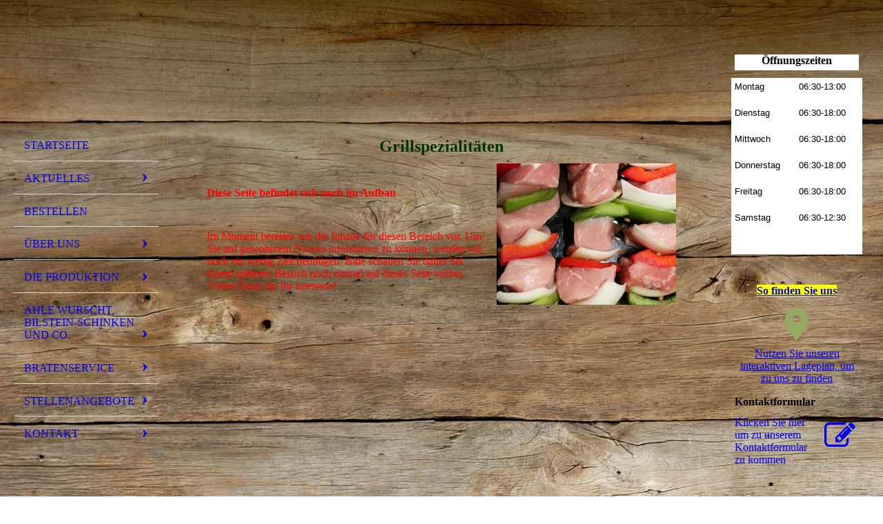

--- FILE ---
content_type: text/html; charset=utf-8
request_url: http://fleischerei-dressler.de/Ahle-Wurscht,-Bilstein-Schinken-und-Co/Grillspezialitaeten
body_size: 37196
content:
<!DOCTYPE html><html lang="de-DE"><head><meta http-equiv="Content-Type" content="text/html; charset=UTF-8"><title>Fleischerei Dressler KG: Ihr Fleischer in Großalmerode - Grillspezialitäten</title><meta name="description" content="Wir fertigen nach bewährter handwerklicher Tradition und mit viel Liebe zum Detail Fleisch- und Wurstspezialitäten für Sie. Egal ob exotisch oder traditionell, in unserem umfangreichen Sortiment ist für jeden Geschmack etwas dabei.
"><meta name="keywords" content="Innungsmitglied, f-Markenbetrieb, Eigene Schlachtung, Mittagstisch, 
"><meta content="Fleischerei Dressler KG: Ihr Fleischer in Großalmerode - Grillspezialitäten" property="og:title"><meta content="website" property="og:type"><meta content="http://fleischerei-dressler.de/Ahle-Wurscht,-Bilstein-Schinken-und-Co/Grillspezialitaeten" property="og:url"><style>
                            .untrustedWidgetFrame {
                            width           : 300px;
                            height          : 200px;
                            border          : 0;
                            }
                        </style><script>
                            window.beng = window.beng || {};

                            window.beng.env = {
                            language : "de",
                            country : "DE",
                            mode : "deploy",
                            context : "page",
                            pageId : "000000972710",
                            scope : "1557091",
                            isProtected: false,
                            navigationText : "Grillspezialitäten",
                            instance : "1",
                            common_prefix : "//my.cm4all.net",
                            design_common : "//my.cm4all.net/beng/designs/",
                            design_template : "sys/cm_dh_076",
                            path_design : "//my.cm4all.net/beng/designs/data/sys/cm_dh_076/",
                            path_res : "//my.cm4all.net/res/",
                            path_bengres : "//my.cm4all.net/beng/res/",
                            masterDomain : "",
                            preferredDomain : "",
                            preprocessHostingUri : function(uri) {
                            
                                return uri || "";
                            
                            },
                            hideEmptyAreas: true
                            };
                            </script><script src="//my.cm4all.net/cm4all-beng-proxy/beng-proxy.js"></script><link type="text/css" rel="stylesheet" href="https://cdn-eu.c4t.cc/pool/font-awesome/4.7.0/css/font-awesome.min.css"/>
<link type="text/css" rel="stylesheet" href="//my.cm4all.net/res/js/lib/css/popup-guistrap.css" /><link rel="stylesheet" type="text/css" href="//my.cm4all.net/.cm4all/res/static/libcm4all-js-widget/3.85.43/css/widget-runtime.css" />
<link rel="stylesheet" type="text/css" href="//my.cm4all.net/.cm4all/res/static/beng-editor/3.0.44/css/deploy.css" />
<link rel="stylesheet" type="text/css" href="//my.cm4all.net/.cm4all/res/static/libcm4all-js-widget/3.85.43/css/slideshow-common.css" />
<script src="//my.cm4all.net/.cm4all/res/static/jquery-1.7/jquery.js"></script><script src="//my.cm4all.net/.cm4all/res/static/prototype-1.7.3/prototype.js"></script><script src="//my.cm4all.net/.cm4all/res/static/jslib/1.0.2/js/legacy.js"></script><script src="//my.cm4all.net/.cm4all/res/static/libcm4all-js-widget/3.85.43/js/widget-runtime.js"></script>
<script src="//my.cm4all.net/.cm4all/res/static/libcm4all-js-widget/3.85.43/js/slideshow-common.js"></script>
<script src="//my.cm4all.net/.cm4all/res/static/beng-editor/3.0.44/js/deploy.js"></script>
<script type="text/javascript" src="//my.cm4all.net/.cm4all/uro/assets/js/uro-min.js"></script><script>
                            (function() {
                                var linkElem = document.querySelector('link[href$="guistrap.css"], link[href$="guistrap.min.css"]');
                                if (linkElem) {
                                    linkElem.disabled = true;
                                    setTimeout(
                                            function() {
                                                linkElem.disabled = false ;
                                            },
                                            7500
                                    )
                                }
                            })();
                        </script><script>
                            window.cm_ensureFloatingSpace = function() {
                                jQuery(".cm_widget.cm_widget_float_left, .cm_widget.cm_widget_float_right").each(function (i, w) {
                                    w = jQuery(w);
                                    if (w.attr("data-original-width")) {
                                        w.css("width", w.attr("data-original-width")); // reset to original width
                                        w.removeAttr("data-original-width");
                                    }
                                    if (w.closest(".cm-container-small, .cm-container-medium").length > 0) {
                                        if (w.parent().innerWidth() - w.outerWidth() < 150 ||
                                            (w.attr("id").indexOf("FLMNGO_cm4all_com_widgets_Hamweather") >= 0 && w.outerWidth() < 150)) {
                                            if (!w.attr("data-original-width")) {
                                                w.attr("data-original-width", w[0].style.width); // store original width
                                            }
                                            w.css("width", "100%");
                                        }
                                    }
                                });
                            };
                            jQuery(window).resize(window.cm_ensureFloatingSpace);
                            jQuery(document).ready(window.cm_ensureFloatingSpace);
                        </script><script>
                      jQuery(document).ready(function() {
                        var as = jQuery(".cm_anchor");
                        as.each(function() {
                          var a = jQuery(this);
                          var t = a.attr("title");
                          a.hover(
                            function() {a.removeAttr("title");},
                            function() {if(t) a.attr({title: t});});});
                      });
                    </script><meta name="viewport" content="width=device-width, initial-scale=1"><link rel="stylesheet" type="text/css" href="//my.cm4all.net/.cm4all/designs/static/sys/cm_dh_076/1686182877.97/css/main.css"><link rel="stylesheet" type="text/css" href="//my.cm4all.net/.cm4all/designs/static/sys/cm_dh_076/1686182877.97/css/responsive.css"><link rel="stylesheet" type="text/css" href="//my.cm4all.net/.cm4all/designs/static/sys/cm_dh_076/1686182877.97/css/cm-templates-global-style.css"><script type="text/javascript" language="javascript" src="//my.cm4all.net/.cm4all/designs/static/sys/cm_dh_076/1686182877.97/js/initialise.js"></script><script type="text/javascript" language="javascript" src="//my.cm4all.net/.cm4all/designs/static/sys/cm_dh_076/1686182877.97/js/showhide_subnavigation.js"></script><script type="text/javascript" language="javascript" src="//my.cm4all.net/.cm4all/designs/static/sys/cm_dh_076/1686182877.97/js/cm-templates-global-script.js"></script><!--[if lt IE 8]>
        	<link rel="stylesheet" type="text/css" href="//my.cm4all.net/beng/designs/data/sys/cm_dh_076/css/ie8.css" />
        <![endif]--><!--$Id: template.xsl 1832 2012-03-01 10:37:09Z dominikh $--><link href="/.cm4all/handler.php/vars.css?v=20260121172512" type="text/css" rel="stylesheet"><script>
                            jQuery(document).ready(function () {
                                if (navigator.userAgent && navigator.userAgent.indexOf("Android 2.3") != -1) {
                                    jQuery(".cm-background-effects").css("position", "absolute"); // (PBT: #4187)
                                }
                            });
                            </script><style  type="text/css">.cm-logo {background-image: url("/.cm4all/uproc.php/0/.LOGO_neu.jpeg/picture-1200?_=19a6c16c916");
        background-position: 50% 50%;
background-size: 79% auto;
background-repeat: no-repeat;
      }</style><script  type="text/javascript">window.cmLogoWidgetId = "CM_cm4all_com_widgets_Logo_7897027";
            window.cmLogoGetCommonWidget = function (){
                return new cm4all.Common.Widget({
            base    : "/Ahle-Wurscht,-Bilstein-Schinken-und-Co/Grillspezialitaeten",
            session : "",
            frame   : "",
            path    : "CM_cm4all_com_widgets_Logo_7897027"
        })
            };
            window.logoConfiguration = {
                "cm-logo-x" : "50%",
        "cm-logo-y" : "50%",
        "cm-logo-v" : "2.0",
        "cm-logo-w" : "79%",
        "cm-logo-h" : "auto",
        "cm-logo-di" : "sys/cm_dh_076",
        "cm-logo-u" : "uro-service://",
        "cm-logo-k" : "%7B%22serviceId%22%3A%220%22%2C%22path%22%3A%22%2F%22%2C%22name%22%3A%22LOGO_neu.jpeg%22%2C%22type%22%3A%22image%2Fjpeg%22%2C%22size%22%3A43340%2C%22start%22%3A%2219a6c16c916%22%2C%22width%22%3A583%2C%22height%22%3A662%7D",
        "cm-logo-bc" : "",
        "cm-logo-ln" : "/Startseite",
        "cm-logo-ln$" : "home",
        "cm-logo-hi" : false
        ,
        _logoBaseUrl : "uro-service:\/\/",
        _logoPath : "%7B%22serviceId%22%3A%220%22%2C%22path%22%3A%22%2F%22%2C%22name%22%3A%22LOGO_neu.jpeg%22%2C%22type%22%3A%22image%2Fjpeg%22%2C%22size%22%3A43340%2C%22start%22%3A%2219a6c16c916%22%2C%22width%22%3A583%2C%22height%22%3A662%7D"
        };
            jQuery(document).ready(function() {
                var href = (beng.env.mode == "deploy" ? "/" : "/Startseite");
                jQuery(".cm-logo").wrap("<a style='text-decoration: none;' href='" + href + "'></a>");
            });
            </script><link rel="icon" href="data:;base64,iVBORw0KGgo="/><style id="cm_table_styles">

            /*CM19a6c1f70fd6bdea6fcbf5cc_begin*/

            #CM19a6c1f70fd6bdea6fcbf5cc_div {
            margin: 0;
            padding: 0;
            
                width: 100%;
                max-width: 100%;
            
            }

            #CM19a6c1f70fd6bdea6fcbf5cc {
            border-spacing: 0px;
            
                width: 100%;
            
                margin: 10px -5px; /* negativ margins to place the outer td paddings outside the parent div */
            
                text-align: left;
            
                width: calc(100% + 10px);
            
            }
            #CM19a6c1f70fd6bdea6fcbf5cc tr.cm_table {
            
                vertical-align: top;
            
            }
            #CM19a6c1f70fd6bdea6fcbf5cc td.cm_table {
            padding: 5px;
            
            }
            #CM19a6c1f70fd6bdea6fcbf5cc tr.cm_table.cm_firstrow td.cm_table {
            border-top: 0;
            }
            #CM19a6c1f70fd6bdea6fcbf5cc tr.cm_table.cm_lastrow td.cm_table {
            border-bottom: 0;
            }
            #CM19a6c1f70fd6bdea6fcbf5cc td.cm_table.cm_firstcol {
            border-left: 0;
            }
            #CM19a6c1f70fd6bdea6fcbf5cc td.cm_table.cm_lastcol {
            border-right: 0;
            }
            /*CM19a6c1f70fd6bdea6fcbf5cc_end*/
        </style><style id="cm_background_queries">@media(min-width: 100px), (min-resolution: 72dpi), (-webkit-min-device-pixel-ratio: 1) {.cm-background{background-image:url("/.cm4all/uproc.php/1500/backgrounds/.bif_587640_cm-a.jpg/picture-200?_=19be99cc256");}}@media(min-width: 100px), (min-resolution: 144dpi), (-webkit-min-device-pixel-ratio: 2) {.cm-background{background-image:url("/.cm4all/uproc.php/1500/backgrounds/.bif_587640_cm-a.jpg/picture-400?_=19be99cc256");}}@media(min-width: 200px), (min-resolution: 72dpi), (-webkit-min-device-pixel-ratio: 1) {.cm-background{background-image:url("/.cm4all/uproc.php/1500/backgrounds/.bif_587640_cm-a.jpg/picture-400?_=19be99cc256");}}@media(min-width: 200px), (min-resolution: 144dpi), (-webkit-min-device-pixel-ratio: 2) {.cm-background{background-image:url("/.cm4all/uproc.php/1500/backgrounds/.bif_587640_cm-a.jpg/picture-800?_=19be99cc256");}}@media(min-width: 400px), (min-resolution: 72dpi), (-webkit-min-device-pixel-ratio: 1) {.cm-background{background-image:url("/.cm4all/uproc.php/1500/backgrounds/.bif_587640_cm-a.jpg/picture-800?_=19be99cc256");}}@media(min-width: 400px), (min-resolution: 144dpi), (-webkit-min-device-pixel-ratio: 2) {.cm-background{background-image:url("/.cm4all/uproc.php/1500/backgrounds/.bif_587640_cm-a.jpg/picture-1200?_=19be99cc256");}}@media(min-width: 600px), (min-resolution: 72dpi), (-webkit-min-device-pixel-ratio: 1) {.cm-background{background-image:url("/.cm4all/uproc.php/1500/backgrounds/.bif_587640_cm-a.jpg/picture-1200?_=19be99cc256");}}@media(min-width: 600px), (min-resolution: 144dpi), (-webkit-min-device-pixel-ratio: 2) {.cm-background{background-image:url("/.cm4all/uproc.php/1500/backgrounds/.bif_587640_cm-a.jpg/picture-1600?_=19be99cc256");}}@media(min-width: 800px), (min-resolution: 72dpi), (-webkit-min-device-pixel-ratio: 1) {.cm-background{background-image:url("/.cm4all/uproc.php/1500/backgrounds/.bif_587640_cm-a.jpg/picture-1600?_=19be99cc256");}}@media(min-width: 800px), (min-resolution: 144dpi), (-webkit-min-device-pixel-ratio: 2) {.cm-background{background-image:url("/.cm4all/uproc.php/1500/backgrounds/.bif_587640_cm-a.jpg/picture-2600?_=19be99cc256");}}</style></head><body class=" device-desktop cm-deploy"><div class="cm-background"></div><div class="cm-background-video"></div><div class="cm-background-effects"></div><div class="cm-templates-container"><div class="cm-kv-0 cm_can_be_empty" id="keyvisual"></div><div id="page_wrapper"><div class="content_wrapper" id="container_content"><div id="navigation_wrapper"><div class="cm-logo cm_can_be_empty" id="logo"> </div><div id="nav-mobile-heading"><a href="">Navigation</a></div><div class="navi" id="cm_navigation"><ul id="cm_mainnavigation"><li id="cm_navigation_pid_972627"><a title="Startseite" href="/Startseite" class="cm_anchor">Startseite</a></li><li id="cm_navigation_pid_972693" class="cm_has_subnavigation"><a title="Aktuelles" href="/Aktuelles" class="cm_anchor">Aktuelles</a><ul class="cm_subnavigation" id="cm_subnavigation_pid_972693"><li id="cm_navigation_pid_972694"><a title="Angebote &amp; Mittagsmenü" href="/Aktuelles/Angebote-Mittagsmenue" class="cm_anchor">Angebote &amp; Mittagsmenü</a></li><li id="cm_navigation_pid_972697"><a title="Käse der Woche" href="/Aktuelles/Kaese-der-Woche" class="cm_anchor">Käse der Woche</a></li></ul></li><li id="cm_navigation_pid_972699"><a title="Bestellen" href="/Bestellen" class="cm_anchor">Bestellen</a></li><li id="cm_navigation_pid_972700" class="cm_has_subnavigation"><a title="Über Uns" href="/Ueber-Uns" class="cm_anchor">Über Uns</a><ul class="cm_subnavigation" id="cm_subnavigation_pid_972700"><li id="cm_navigation_pid_972701"><a title="Unsere Geschichte" href="/Ueber-Uns/Unsere-Geschichte" class="cm_anchor">Unsere Geschichte</a></li><li id="cm_navigation_pid_972702"><a title="Unser Team" href="/Ueber-Uns/Unser-Team" class="cm_anchor">Unser Team</a></li></ul></li><li id="cm_navigation_pid_972705" class="cm_has_subnavigation"><a title="Die Produktion" href="/Die-Produktion" class="cm_anchor">Die Produktion</a><ul class="cm_subnavigation" id="cm_subnavigation_pid_972705"><li id="cm_navigation_pid_972706"><a title="f-Markenbetrieb" href="/Die-Produktion/f-Markenbetrieb" class="cm_anchor">f-Markenbetrieb</a></li><li id="cm_navigation_pid_972707"><a title="Qualitätssicherung" href="/Die-Produktion/Qualitaetssicherung" class="cm_anchor">Qualitätssicherung</a></li></ul></li><li id="cm_navigation_pid_972708" class="cm_current cm_has_subnavigation"><a title="Ahle Wurscht, Bilstein-Schinken und Co." href="/Ahle-Wurscht,-Bilstein-Schinken-und-Co" class="cm_anchor">Ahle Wurscht, Bilstein-Schinken und Co.</a><ul class="cm_subnavigation" id="cm_subnavigation_pid_972708"><li id="cm_navigation_pid_972709"><a title="Unser Sortiment" href="/Ahle-Wurscht,-Bilstein-Schinken-und-Co/Unser-Sortiment" class="cm_anchor">Unser Sortiment</a></li><li id="cm_navigation_pid_972710" class="cm_current"><a title="Grillspezialitäten" href="/Ahle-Wurscht,-Bilstein-Schinken-und-Co/Grillspezialitaeten" class="cm_anchor">Grillspezialitäten</a></li></ul></li><li id="cm_navigation_pid_972711" class="cm_has_subnavigation"><a title="Bratenservice" href="/Bratenservice" class="cm_anchor">Bratenservice</a><ul class="cm_subnavigation" id="cm_subnavigation_pid_972711"><li id="cm_navigation_pid_972712"><a title="Rezepte" href="/Bratenservice/Rezepte" class="cm_anchor">Rezepte</a></li></ul></li><li id="cm_navigation_pid_972713" class="cm_has_subnavigation"><a title="Stellenangebote" href="/Stellenangebote" class="cm_anchor">Stellenangebote</a><ul class="cm_subnavigation" id="cm_subnavigation_pid_972713"><li id="cm_navigation_pid_972714"><a title="Ausbildung" href="/Stellenangebote/Ausbildung" class="cm_anchor">Ausbildung</a></li></ul></li><li id="cm_navigation_pid_972715" class="cm_has_subnavigation"><a title="Kontakt" href="/Kontakt" class="cm_anchor">Kontakt</a><ul class="cm_subnavigation" id="cm_subnavigation_pid_972715"><li id="cm_navigation_pid_972716"><a title="Öffnungszeiten" href="/Kontakt/Oeffnungszeiten" class="cm_anchor">Öffnungszeiten</a></li><li id="cm_navigation_pid_972717"><a title="Anfahrt" href="/Kontakt/Anfahrt" class="cm_anchor">Anfahrt</a></li><li id="cm_navigation_pid_972718"><a title="Impressum" href="/Kontakt/Impressum" class="cm_anchor">Impressum</a></li></ul></li></ul></div></div><div class="cm-template-content" id="content_wrapper"><div class="cm-templates-title-container cm_can_be_empty" id="title_wrapper"><h1 class="title cm_can_be_empty cm-templates-heading__title" id="title" style=""> </h1><h2 class="subtitle cm_can_be_empty cm-templates-heading__subtitle" id="subtitle" style=""> </h2></div><div class="content_main_dho cm-template-content__main append cm-templates-text" id="content_main" data-cm-hintable="yes"><h1 style="text-align: center;"><span style="color: #003300; font-size: x-large;">Grillspezialitäten</span></h1><div class="clearFloating" style="clear:both;height: 0px; width: auto;"></div><div id="widgetcontainer_S4BPRD_cm4all_com_widgets_UroPhoto_7901920" class="cm_widget cm4all_com_widgets_UroPhoto cm_widget_float_right" style="width:38.2%; max-width:1000px; "><div class="cm_widget_anchor"><a name="S4BPRD_cm4all_com_widgets_UroPhoto_7901920" id="widgetanchor_S4BPRD_cm4all_com_widgets_UroPhoto_7901920"><!--cm4all.com.widgets.UroPhoto--></a></div><div xmlns="http://www.w3.org/1999/xhtml" style="width:100%;height:100%;" id="uroPhotoOuterS4BPRD_cm4all_com_widgets_UroPhoto_7901920"><picture><source srcset="/.cm4all/uproc.php/0/.grillspezialitaten.jpg/picture-2600?_=19a6c78a7f0 1x, /.cm4all/uproc.php/0/grillspezialitaten.jpg?_=19a6c78a7f0 2x" media="(min-width:1300px)"><source srcset="/.cm4all/uproc.php/0/.grillspezialitaten.jpg/picture-1600?_=19a6c78a7f0 1x, /.cm4all/uproc.php/0/.grillspezialitaten.jpg/picture-2600?_=19a6c78a7f0 2x" media="(min-width:800px)"><source srcset="/.cm4all/uproc.php/0/.grillspezialitaten.jpg/picture-1200?_=19a6c78a7f0 1x, /.cm4all/uproc.php/0/.grillspezialitaten.jpg/picture-1600?_=19a6c78a7f0 2x" media="(min-width:600px)"><source srcset="/.cm4all/uproc.php/0/.grillspezialitaten.jpg/picture-800?_=19a6c78a7f0 1x, /.cm4all/uproc.php/0/.grillspezialitaten.jpg/picture-1200?_=19a6c78a7f0 2x" media="(min-width:400px)"><source srcset="/.cm4all/uproc.php/0/.grillspezialitaten.jpg/picture-400?_=19a6c78a7f0 1x, /.cm4all/uproc.php/0/.grillspezialitaten.jpg/picture-800?_=19a6c78a7f0 2x" media="(min-width:200px)"><source srcset="/.cm4all/uproc.php/0/.grillspezialitaten.jpg/picture-200?_=19a6c78a7f0 1x, /.cm4all/uproc.php/0/.grillspezialitaten.jpg/picture-400?_=19a6c78a7f0 2x" media="(min-width:100px)"><img src="/.cm4all/uproc.php/0/.grillspezialitaten.jpg/picture-200?_=19a6c78a7f0" data-uro-original="/.cm4all/uproc.php/0/grillspezialitaten.jpg?_=19a6c78a7f0" onerror="uroGlobal().util.error(this, '', 'uro-widget')" data-uro-width="1000" data-uro-height="787" alt="" style="width:100%;" title="" loading="lazy"></picture><span></span></div></div><p> </p><h1><span style="color: #ff0000;">Diese Seite befindet sich noch im Aufbau</span></h1><p> </p><p><span style="color: #ff0000;">Im Moment bereiten wir die Inhalte für diesen Bereich vor. Um Sie auf gewohntem Niveau informieren zu können, werden wir noch ein wenig Zeit benötigen. Bitte schauen Sie daher bei einem späteren Besuch noch einmal auf dieser Seite vorbei. Vielen Dank für Ihr Interesse!</span> </p><h1> </h1><div style="clear: both;" id="cm_bottom_clearer" contenteditable="false"></div></div></div><div class="cm-templates-sidebar-container append cm_can_be_empty" id="content_sidebar"><div class="sidebar cm_can_be_empty" id="widgetbar_site_1" data-cm-hintable="yes"><p> </p><h1 id="title" style="text-align: center; background-color: #ffffff;" class="cm_can_be_empty">Öffnungszeiten</h1><table id="CM19a6c1f70fd6bdea6fcbf5cc" style="font-family: Roboto, sans-serif; font-size: small; font-style: normal; font-weight: 400; background-color: #ffffff;" class="cm_table"><tbody class="cm_table"><tr class="cm_table cm_firstrow"><td class="cm_table cm_firstcol"><p>Montag</p></td><td class="cm_table cm_lastcol"><p>06:30-13:00</p></td></tr><tr class="cm_table"><td class="cm_table cm_firstcol"><p>Dienstag</p></td><td class="cm_table cm_lastcol"><p>06:30-18:00</p></td></tr><tr class="cm_table"><td class="cm_table cm_firstcol"><p>Mittwoch</p></td><td class="cm_table cm_lastcol"><p>06:30-18:00</p></td></tr><tr class="cm_table"><td class="cm_table cm_firstcol"><p>Donnerstag</p></td><td class="cm_table cm_lastcol"><p>06:30-18:00</p></td></tr><tr class="cm_table"><td class="cm_table cm_firstcol"><p>Freitag</p></td><td class="cm_table cm_lastcol"><p>06:30-18:00</p></td></tr><tr class="cm_table cm_lastrow"><td class="cm_table cm_firstcol"><p>Samstag</p></td><td class="cm_table cm_lastcol"><p>06:30-12:30</p><p><br></p></td></tr></tbody></table><p><br></p><h3 style="text-align: center;"><a href="/Kontakt/Anfahrt" style="background-color: #ffff00;" class="cm_anchor">So finden Sie uns</a></h3><div id="widgetcontainer_S4BPRD_com_cm4all_wch_icon_7897763" class="
					cm_widget_block
					cm_widget com_cm4all_wch_icon cm_widget_block_center" style="width:55.6%; max-width:100%; height:57px; "><div class="cm_widget_anchor"><a name="S4BPRD_com_cm4all_wch_icon_7897763" id="widgetanchor_S4BPRD_com_cm4all_wch_icon_7897763"><!--com.cm4all.wch.icon--></a></div><script type="text/javascript">
        window.cm4all.widgets.register('/Ahle-Wurscht,-Bilstein-Schinken-und-Co/Grillspezialitaeten', '', '', 'S4BPRD_com_cm4all_wch_icon_7897763');
      </script>
            <script type="text/javascript">
            window.cm4all.widgets['S4BPRD_com_cm4all_wch_icon_7897763'].ready = (function() {
              var deferred = jQuery.Deferred().resolveWith(window.cm4all.widgets['S4BPRD_com_cm4all_wch_icon_7897763']);
              var ready = function ready(handler) {
                deferred.done(handler);
              };
              return deferred.promise(ready);
            })();
          </script>
    
    
    <style type="text/css">
      #C_S4BPRD_com_cm4all_wch_icon_7897763__-icon > a > svg {
        width: 100%;
        height: 100%;
        fill: rgba(149,171,99,1);
        transition: fill 0.35s ease;
      }
      #C_S4BPRD_com_cm4all_wch_icon_7897763__-icon > a > svg:hover {
        
      }
    </style>
    <div id="C_S4BPRD_com_cm4all_wch_icon_7897763__-icon" style="height:100%; text-align:center;">
      <a  href="/Kontakt/Anfahrt"  
        style="display:inline-block; height:100%; width:100%; text-decoration:none; cursor: pointer;"
      ><svg xmlns="http://www.w3.org/2000/svg" width="24" height="24" viewBox="0 0 24 24"><path d="M12 2C8.13 2 5 5.13 5 9c0 5.25 7 13 7 13s7-7.75 7-13c0-3.87-3.13-7-7-7zm0 9.5a2.5 2.5 0 0 1 0-5 2.5 2.5 0 0 1 0 5z"/></svg></a>
    </div>
  
    
    <script type="text/javascript">
      (function() {
        var cPrefix = 'C_S4BPRD_com_cm4all_wch_icon_7897763__';
        var svg = document.querySelector('#' + cPrefix + '-icon > a > svg');
        svg.removeAttribute('id');

        var descriptionId = cPrefix + '-description';
        var descriptionElement = document.createElement('desc');
        descriptionElement.setAttribute('id', descriptionId);
        descriptionElement.innerHTML = '';
        svg.insertBefore(
          descriptionElement,
          svg.firstChild
        );


        var titleId = cPrefix + '-title';
        var titleElement = document.createElement('title');
        titleElement.setAttribute('id', titleId);
        titleElement.innerHTML = '';
        svg.insertBefore(
          titleElement,
          svg.firstChild
        );

        svg.setAttribute('aria-labelledby', titleId);
        svg.setAttribute('aria-describedby', descriptionId);

        var aElm = document.querySelector('#' + cPrefix + '-icon > a');
        var counter = 0;
        var onload = function () {
          if (!counter) { // first run
            window.removeEventListener('load', onload);
          }
          var rect = aElm.getBoundingClientRect();
          if(rect.height) {
            if(rect.height < rect.width) {
              aElm.style.width = rect.height + 'px';
              aElm.style.maxWidth = '100%';
            }
          } else if (++counter < 10 && window !== window.parent) {
            // workaround for iFrame
            setTimeout(onload, 300);
          }
        }
        window.addEventListener('load', onload);
      })();
    </script></div><p style="text-align: center;"><a href="/Kontakt/Anfahrt" class="cm_anchor">Nutzen Sie unseren interaktiven La­ge­plan, um zu uns zu finden</a></p><div id="widgetcontainer_S4BPRD_cm4all_com_widgets_Formular_7902598_7902609" class="
					cm_widget_block
					cm_widget cm4all_com_widgets_Formular cm_widget_block_center" style="width:100%; max-width:100%; "><div class="cm_widget_anchor"><a name="S4BPRD_cm4all_com_widgets_Formular_7902598_7902609" id="widgetanchor_S4BPRD_cm4all_com_widgets_Formular_7902598_7902609"><!--cm4all.com.widgets.Formular--></a></div><div class="cm-widget-teaser" style=""><h3>Kontaktformular</h3><a    href="/Kontakt#S4BPRD_cm4all_com_widgets_Formular_7902598" target="_self" style="text-decoration: none;"><i class="fa fa-pencil-square-o" aria-hidden="true" style="font-size:45px;"></i><p>Klicken Sie hier um zu unserem Kon&shy;takt&shy;for&shy;mu&shy;lar zu kommen</p></a></div>
</div></div><div class="sidebar cm_can_be_empty" id="widgetbar_page_1" data-cm-hintable="yes"><p> </p></div><div class="sidebar cm_can_be_empty" id="widgetbar_site_2" data-cm-hintable="yes"><p> </p></div><div class="sidebar cm_can_be_empty" id="widgetbar_page_2" data-cm-hintable="yes"><p> </p></div></div><div class="clear"> </div></div><div class="cm-templates-footer cm_can_be_empty" id="footer_wrapper"><div class="content_wrapper cm_can_be_empty" id="footer" data-cm-hintable="yes"><div style="text-align: center;"><a href="/Startseite" style="color: #10222b; font-size: smaller;" class="cm_anchor">Startseite</a><span style="color: #10222b; font-size: 10.8333px;"> | </span><a href="/Kontakt/Impressum" style="color: #10222b; font-size: smaller;" class="cm_anchor">Impressum</a><span style="color: #10222b; font-size: 10.8333px;"> | </span><a href="/Kontakt" style="color: #10222b; font-size: smaller;" class="cm_anchor">Kontakt</a><span style="color: #10222b; font-size: 10.8333px;"> | </span><a href="/Kontakt/Anfahrt" style="color: #10222b; font-size: smaller;" class="cm_anchor">Anfahrt</a><span style="color: #10222b; font-size: 10.8333px;"> | </span><a href="mailto:sarah-dressler%40gmx.net?subject=Interessante%20Webseite%20entdeckt!&amp;body=Ich%20habe%20eine%20interessante%20Webseite%20entdeckt.%20Hier%20ist%20der%20Link%3A%20http%3A%2F%2F15570915407.cm4allbusiness.de" style="color: #10222b; font-size: smaller;" class="cm_anchor">Seite weiterempfehlen</a><br><span style="color: #10222b; font-size: 10.8333px;">Letzte Änderung: 22.01.2016</span><br><span style="color: #10222b; font-size: 10.8333px;">© Fleischerei Dreßler KG</span></div></div></div></div></div><div class="cm_widget_anchor"><a name="CM_cm4all_com_widgets_CookiePolicy_7897028" id="widgetanchor_CM_cm4all_com_widgets_CookiePolicy_7897028"><!--cm4all.com.widgets.CookiePolicy--></a></div><div style="display:none" class="cm-wp-container cm4all-cookie-policy-placeholder-template"><div class="cm-wp-header"><h4 class="cm-wp-header__headline">Externe Inhalte</h4><p class="cm-wp-header__text">Die an dieser Stelle vorgesehenen Inhalte können aufgrund Ihrer aktuellen <a class="cm-wp-header__link" href="#" onclick="openCookieSettings();return false;">Cookie-Einstellungen</a> nicht angezeigt werden.</p></div><div class="cm-wp-content"><div class="cm-wp-content__control"><label class="cm-wp-content-switcher"><input type="checkbox" class="cm-wp-content-switcher__checkbox" /><span class="cm-wp-content-switcher__label">Drittanbieter-Inhalte</span></label></div><p class="cm-wp-content__text">Diese Webseite bietet möglicherweise Inhalte oder Funktionalitäten an, die von Drittanbietern eigenverantwortlich zur Verfügung gestellt werden. Diese Drittanbieter können eigene Cookies setzen, z.B. um die Nutzeraktivität zu verfolgen oder ihre Angebote zu personalisieren und zu optimieren.</p></div></div><div style="display: none;" id="cookieSettingsDialog" class="cm-cookie-container"><div class="cm-cookie-header"><h4 class="cm-cookie-header__headline">Cookie-Einstellungen</h4><div class="cm-cookie-header__close-button"></div></div><div class="cm-cookie-content"><p class="cm-cookie-content__text">Diese Webseite verwendet Cookies, um Besuchern ein optimales Nutzererlebnis zu bieten. Bestimmte Inhalte von Drittanbietern werden nur angezeigt, wenn die entsprechende Option aktiviert ist. Die Datenverarbeitung kann dann auch in einem Drittland erfolgen. Weitere Informationen hierzu in der Datenschutzerklärung.</p><div class="cm-cookie-content__controls"><div class="cm-cookie-controls-container"><div class="cm-cookie-controls cm-cookie-controls--essential"><div class="cm-cookie-flex-wrapper"><label class="cm-cookie-switch-wrapper"><input id="cookieSettingsEssential" type="checkbox" disabled="disabled" checked="checked" /><span></span></label><div class="cm-cookie-expand-wrapper"><span>Technisch notwendige</span><div class="cm-cookie-content-expansion-button"></div></div></div><div class="cm-cookie-content-expansion-text">Diese Cookies sind zum Betrieb der Webseite notwendig, z.B. zum Schutz vor Hackerangriffen und zur Gewährleistung eines konsistenten und der Nachfrage angepassten Erscheinungsbilds der Seite.</div></div><div class="cm-cookie-controls cm-cookie-controls--statistic"><div class="cm-cookie-flex-wrapper"><label class="cm-cookie-switch-wrapper"><input id="cookieSettingsStatistics" type="checkbox" /><span></span></label><div class="cm-cookie-expand-wrapper"><span>Analytische</span><div class="cm-cookie-content-expansion-button"></div></div></div><div class="cm-cookie-content-expansion-text">Diese Cookies werden verwendet, um das Nutzererlebnis weiter zu optimieren. Hierunter fallen auch Statistiken, die dem Webseitenbetreiber von Drittanbietern zur Verfügung gestellt werden, sowie die Ausspielung von personalisierter Werbung durch die Nachverfolgung der Nutzeraktivität über verschiedene Webseiten.</div></div><div class="cm-cookie-controls cm-cookie-controls--third-party"><div class="cm-cookie-flex-wrapper"><label class="cm-cookie-switch-wrapper"><input id="cookieSettingsThirdparty" type="checkbox" /><span></span></label><div class="cm-cookie-expand-wrapper"><span>Drittanbieter-Inhalte</span><div class="cm-cookie-content-expansion-button"></div></div></div><div class="cm-cookie-content-expansion-text">Diese Webseite bietet möglicherweise Inhalte oder Funktionalitäten an, die von Drittanbietern eigenverantwortlich zur Verfügung gestellt werden. Diese Drittanbieter können eigene Cookies setzen, z.B. um die Nutzeraktivität zu verfolgen oder ihre Angebote zu personalisieren und zu optimieren.</div></div></div><div class="cm-cookie-content-button"><div onclick="selectAllCookieTypes(); setTimeout(saveCookieSettings, 400);" class="cm-cookie-button cm-cookie-content-button--accept-all"><span>Alle akzeptieren</span></div><div onclick="saveCookieSettings();" class="cm-cookie-button cm-cookie-content-button--save"><span>Speichern</span></div></div></div></div></div><script type="text/javascript">
      Common.loadCss("/.cm4all/widgetres.php/cm4all.com.widgets.CookiePolicy/show.css?v=1766407036784");
    </script><script data-tracking="true" data-cookie-settings-enabled="true" src="/.cm4all/widgetres.php/cm4all.com.widgets.CookiePolicy/show.js?v=1766407036784" defer="defer" id="cookieSettingsScript"></script><noscript ><div style="position:absolute;bottom:0;" id="statdiv"><img alt="" height="1" width="1" src="//my.cm4all.net/.cm4all/_pixel.img?site=1028816-ApDeLFFv&amp;page=pid_972710&amp;path=%2FAhle-Wurscht%2C-Bilstein-Schinken-und-Co%2FGrillspezialitaeten&amp;nt=Grillspezialit%C3%A4ten"/></div></noscript><script  type="text/javascript">//<![CDATA[
            document.body.insertAdjacentHTML('beforeend', '<div style="position:absolute;bottom:0;" id="statdiv"><img alt="" height="1" width="1" src="//my.cm4all.net/.cm4all/_pixel.img?site=1028816-ApDeLFFv&amp;page=pid_972710&amp;path=%2FAhle-Wurscht%2C-Bilstein-Schinken-und-Co%2FGrillspezialitaeten&amp;nt=Grillspezialit%C3%A4ten&amp;domain='+escape(document.location.hostname)+'&amp;ref='+escape(document.referrer)+'"/></div>');
        //]]></script><script type="application/x-cm4all-cookie-consent" data-code="&lt;style&gt;
.socialBookmarks {   text-align: left !important; }



 &lt;/style&gt;"></script><div  style="display: none;" id="keyvisualWidgetVideosContainer"></div><style  type="text/css"></style><style  type="text/css">
			#keyvisual {
				overflow: hidden;
			}
			.kv-video-wrapper {
				width: 100%;
				height: 100%;
				position: relative;
			}
			</style><script  type="text/javascript">
				jQuery(document).ready(function() {
					function moveTempVideos(slideshow, isEditorMode) {
						var videosContainer = document.getElementById('keyvisualWidgetVideosContainer');
						if (videosContainer) {
							while (videosContainer.firstChild) {
								var div = videosContainer.firstChild;
								var divPosition = div.className.substring('cm-kv-0-tempvideo-'.length);
								if (isEditorMode && parseInt(divPosition) > 1) {
									break;
								}
								videosContainer.removeChild(div);
								if (div.nodeType == Node.ELEMENT_NODE) {
									var pos = '';
									if (slideshow) {
										pos = '-' + divPosition;
									}
									var kv = document.querySelector('.cm-kv-0' + pos);
									if (kv) {
										if (!slideshow) {
											var wrapperDiv = document.createElement("div"); 
											wrapperDiv.setAttribute("class", "kv-video-wrapper");
											kv.insertBefore(wrapperDiv, kv.firstChild);
											kv = wrapperDiv;
										}
										while (div.firstChild) {
											kv.appendChild(div.firstChild);
										}
										if (!slideshow) {
											break;
										}
									}
								}
							}
						}
					}

					function kvClickAction(mode, href) {
						if (mode == 'internal') {
							window.location.href = href;
						} else if (mode == 'external') {
							var a = document.createElement('a');
							a.href = href;
							a.target = '_blank';
							a.rel = 'noreferrer noopener';
							a.click();
						}
					}

					var keyvisualElement = jQuery("[cm_type=keyvisual]");
					if(keyvisualElement.length == 0){
						keyvisualElement = jQuery("#keyvisual");
					}
					if(keyvisualElement.length == 0){
						keyvisualElement = jQuery("[class~=cm-kv-0]");
					}
				
					moveTempVideos(false, false);
					var video = document.querySelector('#keyvisual video');
					if (video) {
						video.play();
					}
				
				var containers = document.querySelectorAll("[cm_type=keyvisual], [id=keyvisual], .cm-keyvisual");
				for (var i = 0; i < containers.length; i++) {
					var container = containers[i];
					if (container && window.beng && beng.env && beng.env.hideEmptyAreas) {
						if (beng.env.mode != "edit") {
						container.addClassName("cm_empty");
						} else {
						container.addClassName("cm_empty_editor");
						}
					}
				}
				
			});
		</script></body></html>


--- FILE ---
content_type: text/css
request_url: https://my.cm4all.net/.cm4all/res/static/beng-editor/3.0.44/css/deploy.css
body_size: 2957
content:
html,body,form,fieldset{margin:0;padding:0;}h1,h2,h3,h4,h5,h6,p,pre,blockquote,ul,ol,dl,address{margin:0;padding:0;}#content_main ul,#content_main ol{padding-left:20px;}div.content_main_dho>ul,div[data-cm-hintable]>ul,div[cm_type="content"]>ul,div[cm_type="sidebar"]>ul,div[cm_type="footer"]>ul,div.cm_column>ul,#mobileContent>ul,div.content_main_dho>ol,div[data-cm-hintable]>ol,div[cm_type="content"]>ol,div[cm_type="sidebar"]>ol,div[cm_type="footer"]>ol,div.cm_column>ol,#mobileContent>ol{display:grid;margin-bottom:0;}h1,h2,h3,h4,h5,h6{font-size:100%;}li,dd,blockquote{margin:0 0 10px 10px;}fieldset{border:none;}input,select,textarea{font-size:100%;}.cm_inherit_color:link{color:inherit!important;}.float_left{float:left;display:block;margin-right:1em;margin-bottom:.15em;}.float_right{float:right;display:block;margin-left:1em;margin-bottom:.15em;}.center{text-align:center;clear:both;margin:5px auto;}.float_box{overflow:hidden;}table.cm_table>tbody>tr>td>p:last-child{padding-bottom:0;margin-bottom:0;}.cm_widget{overflow:hidden;}.cm_widget td{padding:0;}div.cm_widget_anchor{visibility:hidden!important;width:0!important;height:0!important;padding:0!important;margin:0!important;position:relative!important;}.cm_widget_block_center{clear:both;display:block;margin:5px;margin-left:auto!important;margin-right:auto!important;}.cm_widget_block_left{clear:both;display:block;margin:5px;margin-left:0!important;margin-right:auto!important;}.cm_widget_block_right{clear:both;display:block;margin:5px;margin-left:auto!important;margin-right:0!important;}.cm_widget_float_left{float:left;display:block;margin-right:1em;margin-bottom:.5em;}.cm_widget_float_right{float:right;display:block;margin-left:1em;margin-bottom:.5em;}.cm_widget_inline_block_center{display:block;clear:both;margin:0;margin-left:auto!important;margin-right:auto!important;}.cm_widget_inline{display:inline-block;}.cm_widget_wrapper{clear:both;overflow:visible;}.cm_widget_wrapper>.cm_widget{height:100%;}.cm4all_com_widgets_UroPhoto img{display:block;}.mobilestartpage{height:100%;text-align:center;font-family:Helvetica,Arial,sans-serif;}.mobilestartpage a{color:inherit;font-size:80%;text-decoration:none;}.mobilestartpage h1{padding-top:20px;padding-bottom:5px;font-size:110%;font-weight:bold;}.mobilestartpage h2{font-size:80%;font-weight:normal;}.mobilestartpage table.buttons{width:100%;table-layout:fixed;margin-top:10px;}.mobilestartpage div.button{display:inline-block;height:100px;}.mobilestartpage div.button .button-text{text-align:center;}.mobilestartpage div.button.hires{width:160px!important;height:200px!important;}.mobilestartpage div.button .button-icon{width:80px;height:80px;margin-left:auto;margin-right:auto;background-repeat:no-repeat;}.mobilestartpage div.button.hires .button-icon{width:160px!important;height:160px!important;}.mobilestartpage div.button.map .button-icon{background-image:url("/.cm4all/e/assets/img/mstart/Buttons_map_80.png");}.mobilestartpage div.button.map.hires .button-icon{background-image:url("/.cm4all/e/assets/img/mstart/Buttons_map_160.png")!important;}.mobilestartpage div.button.call .button-icon{background-image:url("/.cm4all/e/assets/img/mstart/Buttons_call_80.png");}.mobilestartpage div.button.call.hires .button-icon{background-image:url("/.cm4all/e/assets/img/mstart/Buttons_call_160.png")!important;}.mobilestartpage div.button.mail .button-icon{background-image:url("/.cm4all/e/assets/img/mstart/Buttons_mail_80.png");}.mobilestartpage div.button.mail.hires .button-icon{background-image:url("/.cm4all/e/assets/img/mstart/Buttons_mail_160.png")!important;}.mobilestartpage div.button.about .button-icon{background-image:url("/.cm4all/e/assets/img/mstart/Buttons_about_80.png");}.mobilestartpage div.button.about.hires .button-icon{background-image:url("/.cm4all/e/assets/img/mstart/Buttons_about_160.png")!important;}.mobilestartpage div.button.facebook .button-icon{background-image:url("/.cm4all/e/assets/img/mstart/Buttons_facebook_80.png");}.mobilestartpage div.button.facebook.hires .button-icon{background-image:url("/.cm4all/e/assets/img/mstart/Buttons_facebook_160.png")!important;}.mobilestartpage div.button.homepage .button-icon{background-image:url("/.cm4all/e/assets/img/mstart/Buttons_website_80.png");}.mobilestartpage div.button.homepage.hires .button-icon{background-image:url("/.cm4all/e/assets/img/mstart/Buttons_website_160.png")!important;}@media only screen and(-webkit-min-device-pixel-ratio:1.5),only screen and(min--moz-device-pixel-ratio:1.5),only screen and(min-resolution:240dpi){.mobilestartpage div.button .button-icon,.mobilestartpage div.button.hires .button-icon{background-size:80px 80px!important;}.mobilestartpage div.button.map.button-icon{background-image:url("/.cm4all/e/assets/img/mstart/Buttons_map_160.png");}.mobilestartpage div.button.call .button-icon{background-image:url("/.cm4all/e/assets/img/mstart/Buttons_call_160.png");}.mobilestartpage div.button.mail .button-icon{background-image:url("/.cm4all/e/assets/img/mstart/Buttons_mail_160.png");}.mobilestartpage div.button.about .button-icon{background-image:url("/.cm4all/e/assets/img/mstart/Buttons_about_160.png");}.mobilestartpage div.button.facebook .button-icon{background-image:url("/.cm4all/e/assets/img/mstart/Buttons_facebook_160.png");}.mobilestartpage div.button.homepage .button-icon{background-image:url("/.cm4all/e/assets/img/mstart/Buttons_website_160.png");}}.mobilestartpage .gradient{height:100%;width:100%;background:-moz-linear-gradient(top,rgba(0,0,0,0) 0,rgba(0,0,0,0.4) 100%);background:-webkit-gradient(linear,left top,left bottom,color-stop(0%,rgba(0,0,0,0)),color-stop(100%,rgba(0,0,0,0.4)));background:-webkit-linear-gradient(top,rgba(0,0,0,0) 0,rgba(0,0,0,0.4) 100%);background:-o-linear-gradient(top,rgba(0,0,0,0) 0,rgba(0,0,0,0.4) 100%);background:-ms-linear-gradient(top,rgba(0,0,0,0) 0,rgba(0,0,0,0.4) 100%);background:linear-gradient(top,rgba(0,0,0,0) 0,rgba(0,0,0,0.4) 100%);filter:progid:DXImageTransform.Microsoft.gradient(startColorstr='#00000000',endColorstr='#66000000',GradientType=0);}.cm-background,.cm-background-video,.cm-background-effects{position:fixed;top:0;left:0;right:0;height:100vh;z-index:-1;background-attachment:initial!important;}.cm-background-video video,.cm-background-video img,.cm-kv-0 video,.cm-kv-0 video img{position:absolute;left:50%;top:50%;-webkit-transform:translate(-50%,-50%);transform:translate(-50%,-50%);width:100%;height:auto;min-height:100%;object-fit:cover;}.cm_column_wrapper{display:table;table-layout:fixed;width:100%;clear:both;}.cm_column{display:table-cell;vertical-align:top;box-sizing:border-box;-moz-box-sizing:border-box;-webkit-box-sizing:border-box;position:relative;overflow:visible;word-wrap:break-word;}.cm-container-no-columns-2 .cm_column,.cm-container-no-columns-3 .cm_column{display:block;overflow:hidden;min-width:100%;}.cm-container-no-columns-2 .cm_column_wrapper{display:block;}.cm-container-no-columns-3 .cm_column:nth-of-type(1):nth-last-of-type(4),.cm-container-no-columns-3 .cm_column:nth-of-type(4):nth-last-of-type(1){display:table-cell;overflow:visible;min-width:0;}.cm-edit .cm-container-4-columns-to-2 .cm_column:nth-of-type(1):nth-last-of-type(10),.cm-edit .cm-container-4-columns-to-2 .cm_column:nth-of-type(4):nth-last-of-type(7),.cm-edit .cm-container-4-columns-to-2 .cm_column:nth-of-type(7):nth-last-of-type(4),.cm-edit .cm-container-4-columns-to-2 .cm_column:nth-of-type(10):nth-last-of-type(1),.cm-preview .cm-container-4-columns-to-2 .cm_column:nth-of-type(1):nth-last-of-type(10),.cm-preview .cm-container-4-columns-to-2 .cm_column:nth-of-type(4):nth-last-of-type(7),.cm-preview .cm-container-4-columns-to-2 .cm_column:nth-of-type(7):nth-last-of-type(4),.cm-preview .cm-container-4-columns-to-2 .cm_column:nth-of-type(10):nth-last-of-type(1),.cm-deploy-342 .cm-container-4-columns-to-2 .cm_column:nth-of-type(1):nth-last-of-type(10),.cm-deploy-342 .cm-container-4-columns-to-2 .cm_column:nth-of-type(4):nth-last-of-type(7),.cm-deploy-342 .cm-container-4-columns-to-2 .cm_column:nth-of-type(7):nth-last-of-type(4),.cm-deploy-342 .cm-container-4-columns-to-2 .cm_column:nth-of-type(10):nth-last-of-type(1){display:table-cell;overflow:visible;min-width:0;width:50%!important;}.cm_column_gap{display:table-cell;height:100%;vertical-align:middle;position:relative;cursor:default;box-sizing:border-box;-moz-box-sizing:border-box;-webkit-box-sizing:border-box;visibility:hidden;}.cm-container-no-columns-2 .cm_column_gap,.cm-container-no-columns-3 .cm_column_gap{display:none;}.cm-container-no-columns-3 .cm_column_gap:nth-of-type(2):nth-last-of-type(3),.cm-container-no-columns-3 .cm_column_gap:nth-of-type(3):nth-last-of-type(2){display:table-cell;}.cm-edit .cm-container-4-columns-to-2 .cm_column_gap:nth-of-type(2):nth-last-of-type(9),.cm-edit .cm-container-4-columns-to-2 .cm_column_gap:nth-of-type(3):nth-last-of-type(8),.cm-edit .cm-container-4-columns-to-2 .cm_column_gap:nth-of-type(8):nth-last-of-type(3),.cm-edit .cm-container-4-columns-to-2 .cm_column_gap:nth-of-type(9):nth-last-of-type(2),.cm-preview .cm-container-4-columns-to-2 .cm_column_gap:nth-of-type(2):nth-last-of-type(9),.cm-preview .cm-container-4-columns-to-2 .cm_column_gap:nth-of-type(3):nth-last-of-type(8),.cm-preview .cm-container-4-columns-to-2 .cm_column_gap:nth-of-type(8):nth-last-of-type(3),.cm-preview .cm-container-4-columns-to-2 .cm_column_gap:nth-of-type(9):nth-last-of-type(2),.cm-deploy-342 .cm-container-4-columns-to-2 .cm_column_gap:nth-of-type(2):nth-last-of-type(9),.cm-deploy-342 .cm-container-4-columns-to-2 .cm_column_gap:nth-of-type(3):nth-last-of-type(8),.cm-deploy-342 .cm-container-4-columns-to-2 .cm_column_gap:nth-of-type(8):nth-last-of-type(3),.cm-deploy-342 .cm-container-4-columns-to-2 .cm_column_gap:nth-of-type(9):nth-last-of-type(2){display:table-cell;}.cm-edit .cm-container-4-columns-to-2 .cm_column_gap:nth-of-type(5):nth-last-of-type(6),.cm-edit .cm-container-4-columns-to-2 .cm_column_gap:nth-of-type(6):nth-last-of-type(5),.cm-preview .cm-container-4-columns-to-2 .cm_column_gap:nth-of-type(5):nth-last-of-type(6),.cm-preview .cm-container-4-columns-to-2 .cm_column_gap:nth-of-type(6):nth-last-of-type(5),.cm-deploy-342 .cm-container-4-columns-to-2 .cm_column_gap:nth-of-type(5):nth-last-of-type(6),.cm-deploy-342 .cm-container-4-columns-to-2 .cm_column_gap:nth-of-type(6):nth-last-of-type(5){display:table-row;}div.content_main_dho p,div.content_main_dho h1,div.content_main_dho h2,div.content_main_dho h3,div[data-cm-hintable] p,div[data-cm-hintable] h1,div[data-cm-hintable] h2,div[data-cm-hintable] h3,div[cm_type] p,div[cm_type] h1,div[cm_type] h2,div[cm_type] h3,div.cm_column p,div.cm_column h1,div.cm_column h2,div.cm_column h3,#mobileContent p,#mobileContent h1,#mobileContent h2,#mobileContent h3{word-wrap:break-word;overflow-wrap:break-word;}body{-webkit-text-size-adjust:100%;}.cm-widget-teaser{clear:both;min-width:120px;max-width:270px;margin:0 0 5px 0;}.cm-widget-teaser .fa{float:right;font-size:3.5em;padding:0 0 0 3px;margin:5px 0 0 0;width:55px;text-align:center;}.cm-widget-loading-placeholder{text-align:center;width:100%;min-height:150px!important;}.cm-widget-loading-placeholder img{max-width:96px;width:100%;}.cm-smart-access-button{display:none;position:fixed;right:30px;bottom:30px;width:56px;height:56px;border-radius:50%;background-color:#FFF;box-shadow:0 2.5px 5px 0 rgba(0,0,0,.2),0 3px 6px 0 rgba(0,0,0,.4);font-size:28px;line-height:28px;text-align:center;z-index:1025;transition:right .2s,transform .3s;cursor:pointer;}.cm-smart-access-button .fa{line-height:56px;color:#333;}.cm-smart-access-button.transition .fa.fa-th{transform:rotate(180deg);transition:transform .3s;}.cm-smart-access-button.transition .fa.fa-close{transform:rotate(-180deg);transition:transform .3s;}.cm-smart-access-menu{visibility:hidden;z-index:1024;position:absolute;opacity:0;line-height:0;}.cm-smart-access-menu.transition{transition:opacity .3s;}.cm-smart-access-menu.open{visibility:visible;opacity:1;}.cm-smart-access-menu.open.closing{opacity:0;}.cm-smart-access-menu .protector{position:fixed;left:0;right:0;top:0;bottom:0;background-color:rgba(0,0,0,0.7);z-index:inherit;}.cm-smart-access-menu .tiles{position:fixed;left:50%;top:50%;transform:translateX(-50%) translateY(-50%);width:208px;margin:auto;z-index:inherit;}@media(orientation:landscape){.cm-smart-access-menu.num-buttons-5 .tiles,.cm-smart-access-menu.num-buttons-6 .tiles{width:312px;}.cm-smart-access-menu.num-buttons-7 .tiles,.cm-smart-access-menu.num-buttons-8 .tiles{width:416px;}}.cm-smart-access-menu .tiles .tile{display:inline-block;position:relative;width:100px;height:100px;margin:2px;background-color:#FFF;color:#333;cursor:pointer;}.cm-smart-access-menu .tiles>:last-child:nth-child(odd) .tile{width:204px;}.cm-smart-access-menu .tiles .tile.facebook{background-color:#4267B2;color:#FFF;}.cm-smart-access-menu .tiles .tile.twitter{background-color:#1DA1F2;color:#FFF;}.cm-smart-access-menu .tiles .tile.instagram{background-color:#D62A6A;color:#FFF;}.cm-smart-access-menu .tiles .tile.linkedin{background-color:#0073B1;color:#FFF;}.cm-smart-access-menu .tiles .tile .icon{position:absolute;top:50%;transform:translateY(-50%);width:100%;text-align:center;font-size:30px;}.cm-smart-access-button.mail .fa::before,.cm-smart-access-menu .tiles .tile.mail .icon .fa::before{content:"\f003";}.cm-smart-access-button.call .fa::before,.cm-smart-access-menu .tiles .tile.call .icon .fa::before{content:"\f095";}.cm-smart-access-button.map .fa::before,.cm-smart-access-menu .tiles .tile.map .icon .fa::before{content:"\f041";}.cm-smart-access-button.about .fa::before,.cm-smart-access-menu .tiles .tile.about .icon .fa::before{content:"\f129";}.cm-smart-access-menu .tiles .tile .title{position:absolute;bottom:14px;width:100%;margin:0;overflow:hidden;text-align:center;text-overflow:ellipsis;white-space:nowrap;font-family:Tahoma,Geneva,sans-serif;font-size:13px;font-weight:normal;font-style:normal;color:#333;line-height:1;}.cm-smart-access-menu .tiles .tile.facebook .title,.cm-smart-access-menu .tiles .tile.twitter .title,.cm-smart-access-menu .tiles .tile.instagram .title,.cm-smart-access-menu .tiles .tile.linkedin .title{display:none;}